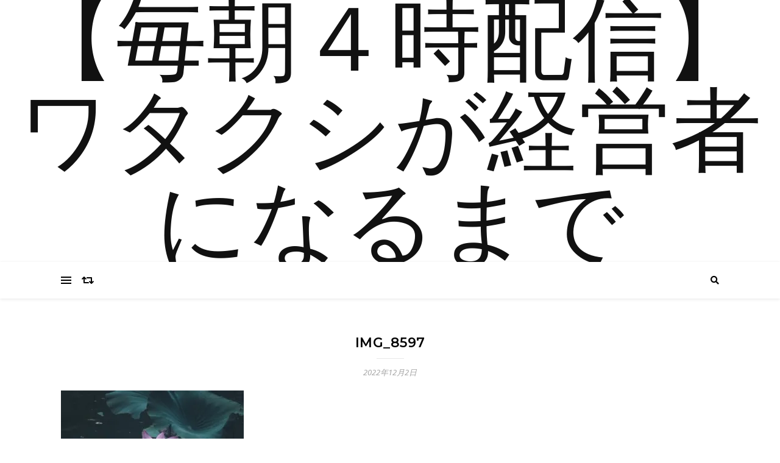

--- FILE ---
content_type: text/html; charset=utf-8
request_url: https://www.google.com/recaptcha/api2/aframe
body_size: 266
content:
<!DOCTYPE HTML><html><head><meta http-equiv="content-type" content="text/html; charset=UTF-8"></head><body><script nonce="L8kg8SP6rMG-DOrclLiL_Q">/** Anti-fraud and anti-abuse applications only. See google.com/recaptcha */ try{var clients={'sodar':'https://pagead2.googlesyndication.com/pagead/sodar?'};window.addEventListener("message",function(a){try{if(a.source===window.parent){var b=JSON.parse(a.data);var c=clients[b['id']];if(c){var d=document.createElement('img');d.src=c+b['params']+'&rc='+(localStorage.getItem("rc::a")?sessionStorage.getItem("rc::b"):"");window.document.body.appendChild(d);sessionStorage.setItem("rc::e",parseInt(sessionStorage.getItem("rc::e")||0)+1);localStorage.setItem("rc::h",'1768653067798');}}}catch(b){}});window.parent.postMessage("_grecaptcha_ready", "*");}catch(b){}</script></body></html>